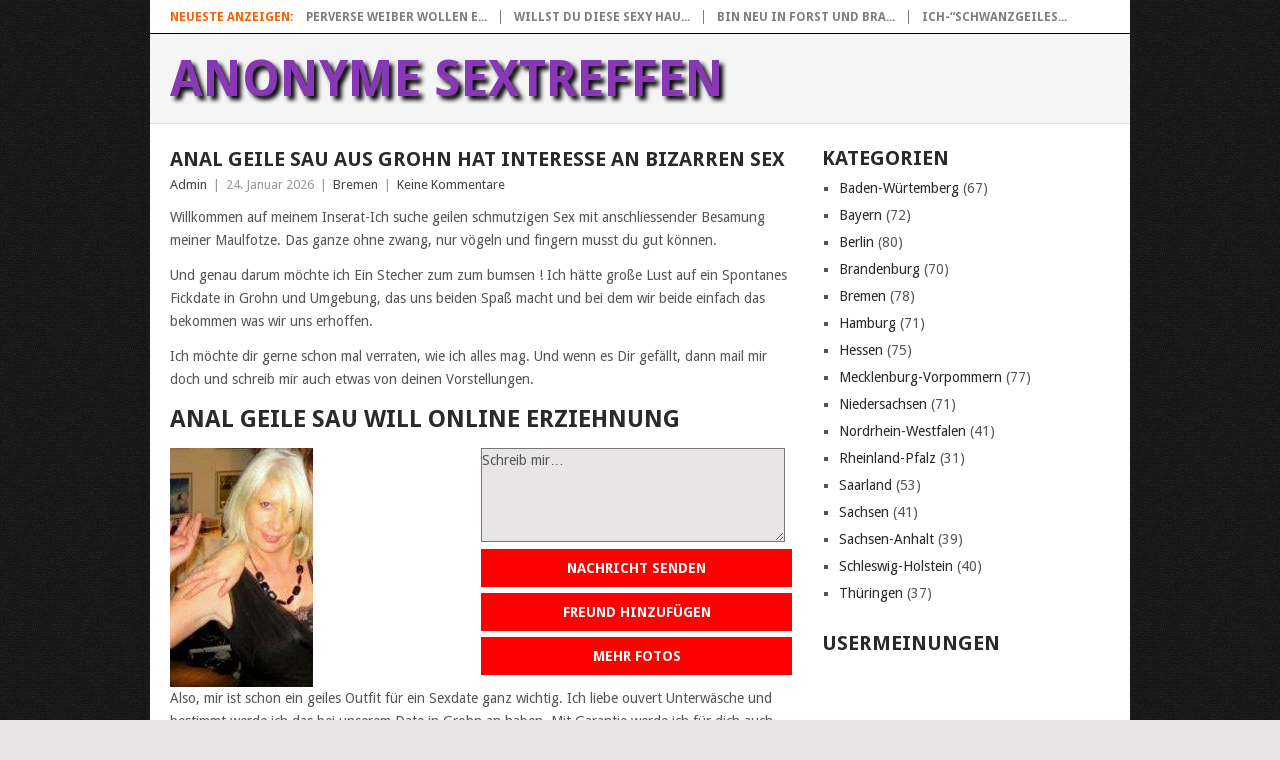

--- FILE ---
content_type: text/html; charset=UTF-8
request_url: https://anonyme-sextreffen.com/bremen/anal-geile-sau-aus-grohn-hat-interesse-an-bizarren-sex/
body_size: 84379
content:
<!DOCTYPE html>
<html lang="de">
<head>
<meta charset="UTF-8">
<meta name="viewport" content="width=device-width, initial-scale=1">
<link rel="profile" href="http://gmpg.org/xfn/11">
<link rel="pingback" href="https://anonyme-sextreffen.com/xmlrpc.php">
<meta name='robots' content='index, follow, max-image-preview:large, max-snippet:-1, max-video-preview:-1' />

	<!-- This site is optimized with the Yoast SEO plugin v26.8 - https://yoast.com/product/yoast-seo-wordpress/ -->
	<title>Anal geile Sau aus Grohn hat Interesse an bizarren Sex - Anonym und Diskret</title>
	<link rel="canonical" href="https://anonyme-sextreffen.com/bremen/anal-geile-sau-aus-grohn-hat-interesse-an-bizarren-sex/" />
	<meta property="og:locale" content="de_DE" />
	<meta property="og:type" content="article" />
	<meta property="og:title" content="Anal geile Sau aus Grohn hat Interesse an bizarren Sex - Anonym und Diskret" />
	<meta property="og:description" content="Willkommen auf meinem Inserat-Ich suche geilen schmutzigen Sex mit anschliessender Besamung meiner Maulfotze. Das ganze ohne zwang, nur vögeln und fingern musst du gut können. Und genau darum möchte ich Ein Stecher zum zum bumsen ! Ich hätte große Lust auf ein Spontanes Fickdate in Grohn und Umgebung, das uns beiden Spaß macht und bei [&hellip;]" />
	<meta property="og:url" content="https://anonyme-sextreffen.com/bremen/anal-geile-sau-aus-grohn-hat-interesse-an-bizarren-sex/" />
	<meta property="og:site_name" content="Anonyme Sextreffen" />
	<meta property="article:published_time" content="2026-01-24T07:55:32+00:00" />
	<meta name="author" content="Admin" />
	<meta name="twitter:card" content="summary_large_image" />
	<meta name="twitter:label1" content="Verfasst von" />
	<meta name="twitter:data1" content="Admin" />
	<meta name="twitter:label2" content="Geschätzte Lesezeit" />
	<meta name="twitter:data2" content="2 Minuten" />
	<script type="application/ld+json" class="yoast-schema-graph">{"@context":"https://schema.org","@graph":[{"@type":"Article","@id":"https://anonyme-sextreffen.com/bremen/anal-geile-sau-aus-grohn-hat-interesse-an-bizarren-sex/#article","isPartOf":{"@id":"https://anonyme-sextreffen.com/bremen/anal-geile-sau-aus-grohn-hat-interesse-an-bizarren-sex/"},"author":{"name":"Admin","@id":"https://anonyme-sextreffen.com/#/schema/person/d6be9d3beef6606aed8a7971fdc14512"},"headline":"Anal geile Sau aus Grohn hat Interesse an bizarren Sex","datePublished":"2026-01-24T07:55:32+00:00","mainEntityOfPage":{"@id":"https://anonyme-sextreffen.com/bremen/anal-geile-sau-aus-grohn-hat-interesse-an-bizarren-sex/"},"wordCount":336,"commentCount":0,"articleSection":["Bremen"],"inLanguage":"de","potentialAction":[{"@type":"CommentAction","name":"Comment","target":["https://anonyme-sextreffen.com/bremen/anal-geile-sau-aus-grohn-hat-interesse-an-bizarren-sex/#respond"]}]},{"@type":"WebPage","@id":"https://anonyme-sextreffen.com/bremen/anal-geile-sau-aus-grohn-hat-interesse-an-bizarren-sex/","url":"https://anonyme-sextreffen.com/bremen/anal-geile-sau-aus-grohn-hat-interesse-an-bizarren-sex/","name":"Anal geile Sau aus Grohn hat Interesse an bizarren Sex - Anonym und Diskret","isPartOf":{"@id":"https://anonyme-sextreffen.com/#website"},"datePublished":"2026-01-24T07:55:32+00:00","author":{"@id":"https://anonyme-sextreffen.com/#/schema/person/d6be9d3beef6606aed8a7971fdc14512"},"breadcrumb":{"@id":"https://anonyme-sextreffen.com/bremen/anal-geile-sau-aus-grohn-hat-interesse-an-bizarren-sex/#breadcrumb"},"inLanguage":"de","potentialAction":[{"@type":"ReadAction","target":["https://anonyme-sextreffen.com/bremen/anal-geile-sau-aus-grohn-hat-interesse-an-bizarren-sex/"]}]},{"@type":"BreadcrumbList","@id":"https://anonyme-sextreffen.com/bremen/anal-geile-sau-aus-grohn-hat-interesse-an-bizarren-sex/#breadcrumb","itemListElement":[{"@type":"ListItem","position":1,"name":"Startseite","item":"https://anonyme-sextreffen.com/"},{"@type":"ListItem","position":2,"name":"Anal geile Sau aus Grohn hat Interesse an bizarren Sex"}]},{"@type":"WebSite","@id":"https://anonyme-sextreffen.com/#website","url":"https://anonyme-sextreffen.com/","name":"Anonyme Sextreffen","description":"Hier findest Du spontane anonyme Sextreffe in deiner Umgebung","potentialAction":[{"@type":"SearchAction","target":{"@type":"EntryPoint","urlTemplate":"https://anonyme-sextreffen.com/?s={search_term_string}"},"query-input":{"@type":"PropertyValueSpecification","valueRequired":true,"valueName":"search_term_string"}}],"inLanguage":"de"},{"@type":"Person","@id":"https://anonyme-sextreffen.com/#/schema/person/d6be9d3beef6606aed8a7971fdc14512","name":"Admin","image":{"@type":"ImageObject","inLanguage":"de","@id":"https://anonyme-sextreffen.com/#/schema/person/image/","url":"https://secure.gravatar.com/avatar/651146361cc4ff289ad0a60a9d7b220055e8f703e7d5a92ab47396b4f3d49e5f?s=96&d=mm&r=g","contentUrl":"https://secure.gravatar.com/avatar/651146361cc4ff289ad0a60a9d7b220055e8f703e7d5a92ab47396b4f3d49e5f?s=96&d=mm&r=g","caption":"Admin"}}]}</script>
	<!-- / Yoast SEO plugin. -->


<link rel='dns-prefetch' href='//fonts.googleapis.com' />
<link rel="alternate" type="application/rss+xml" title="Anonyme Sextreffen &raquo; Feed" href="https://anonyme-sextreffen.com/feed/" />
<link rel="alternate" type="application/rss+xml" title="Anonyme Sextreffen &raquo; Kommentar-Feed" href="https://anonyme-sextreffen.com/comments/feed/" />
<link rel="alternate" type="application/rss+xml" title="Anonyme Sextreffen &raquo; Kommentar-Feed zu Anal geile Sau aus Grohn hat Interesse an bizarren Sex" href="https://anonyme-sextreffen.com/bremen/anal-geile-sau-aus-grohn-hat-interesse-an-bizarren-sex/feed/" />
<link rel="alternate" title="oEmbed (JSON)" type="application/json+oembed" href="https://anonyme-sextreffen.com/wp-json/oembed/1.0/embed?url=https%3A%2F%2Fanonyme-sextreffen.com%2Fbremen%2Fanal-geile-sau-aus-grohn-hat-interesse-an-bizarren-sex%2F" />
<link rel="alternate" title="oEmbed (XML)" type="text/xml+oembed" href="https://anonyme-sextreffen.com/wp-json/oembed/1.0/embed?url=https%3A%2F%2Fanonyme-sextreffen.com%2Fbremen%2Fanal-geile-sau-aus-grohn-hat-interesse-an-bizarren-sex%2F&#038;format=xml" />
<style id='wp-img-auto-sizes-contain-inline-css' type='text/css'>
img:is([sizes=auto i],[sizes^="auto," i]){contain-intrinsic-size:3000px 1500px}
/*# sourceURL=wp-img-auto-sizes-contain-inline-css */
</style>
<style id='wp-emoji-styles-inline-css' type='text/css'>

	img.wp-smiley, img.emoji {
		display: inline !important;
		border: none !important;
		box-shadow: none !important;
		height: 1em !important;
		width: 1em !important;
		margin: 0 0.07em !important;
		vertical-align: -0.1em !important;
		background: none !important;
		padding: 0 !important;
	}
/*# sourceURL=wp-emoji-styles-inline-css */
</style>
<style id='wp-block-library-inline-css' type='text/css'>
:root{--wp-block-synced-color:#7a00df;--wp-block-synced-color--rgb:122,0,223;--wp-bound-block-color:var(--wp-block-synced-color);--wp-editor-canvas-background:#ddd;--wp-admin-theme-color:#007cba;--wp-admin-theme-color--rgb:0,124,186;--wp-admin-theme-color-darker-10:#006ba1;--wp-admin-theme-color-darker-10--rgb:0,107,160.5;--wp-admin-theme-color-darker-20:#005a87;--wp-admin-theme-color-darker-20--rgb:0,90,135;--wp-admin-border-width-focus:2px}@media (min-resolution:192dpi){:root{--wp-admin-border-width-focus:1.5px}}.wp-element-button{cursor:pointer}:root .has-very-light-gray-background-color{background-color:#eee}:root .has-very-dark-gray-background-color{background-color:#313131}:root .has-very-light-gray-color{color:#eee}:root .has-very-dark-gray-color{color:#313131}:root .has-vivid-green-cyan-to-vivid-cyan-blue-gradient-background{background:linear-gradient(135deg,#00d084,#0693e3)}:root .has-purple-crush-gradient-background{background:linear-gradient(135deg,#34e2e4,#4721fb 50%,#ab1dfe)}:root .has-hazy-dawn-gradient-background{background:linear-gradient(135deg,#faaca8,#dad0ec)}:root .has-subdued-olive-gradient-background{background:linear-gradient(135deg,#fafae1,#67a671)}:root .has-atomic-cream-gradient-background{background:linear-gradient(135deg,#fdd79a,#004a59)}:root .has-nightshade-gradient-background{background:linear-gradient(135deg,#330968,#31cdcf)}:root .has-midnight-gradient-background{background:linear-gradient(135deg,#020381,#2874fc)}:root{--wp--preset--font-size--normal:16px;--wp--preset--font-size--huge:42px}.has-regular-font-size{font-size:1em}.has-larger-font-size{font-size:2.625em}.has-normal-font-size{font-size:var(--wp--preset--font-size--normal)}.has-huge-font-size{font-size:var(--wp--preset--font-size--huge)}.has-text-align-center{text-align:center}.has-text-align-left{text-align:left}.has-text-align-right{text-align:right}.has-fit-text{white-space:nowrap!important}#end-resizable-editor-section{display:none}.aligncenter{clear:both}.items-justified-left{justify-content:flex-start}.items-justified-center{justify-content:center}.items-justified-right{justify-content:flex-end}.items-justified-space-between{justify-content:space-between}.screen-reader-text{border:0;clip-path:inset(50%);height:1px;margin:-1px;overflow:hidden;padding:0;position:absolute;width:1px;word-wrap:normal!important}.screen-reader-text:focus{background-color:#ddd;clip-path:none;color:#444;display:block;font-size:1em;height:auto;left:5px;line-height:normal;padding:15px 23px 14px;text-decoration:none;top:5px;width:auto;z-index:100000}html :where(.has-border-color){border-style:solid}html :where([style*=border-top-color]){border-top-style:solid}html :where([style*=border-right-color]){border-right-style:solid}html :where([style*=border-bottom-color]){border-bottom-style:solid}html :where([style*=border-left-color]){border-left-style:solid}html :where([style*=border-width]){border-style:solid}html :where([style*=border-top-width]){border-top-style:solid}html :where([style*=border-right-width]){border-right-style:solid}html :where([style*=border-bottom-width]){border-bottom-style:solid}html :where([style*=border-left-width]){border-left-style:solid}html :where(img[class*=wp-image-]){height:auto;max-width:100%}:where(figure){margin:0 0 1em}html :where(.is-position-sticky){--wp-admin--admin-bar--position-offset:var(--wp-admin--admin-bar--height,0px)}@media screen and (max-width:600px){html :where(.is-position-sticky){--wp-admin--admin-bar--position-offset:0px}}

/*# sourceURL=wp-block-library-inline-css */
</style><style id='global-styles-inline-css' type='text/css'>
:root{--wp--preset--aspect-ratio--square: 1;--wp--preset--aspect-ratio--4-3: 4/3;--wp--preset--aspect-ratio--3-4: 3/4;--wp--preset--aspect-ratio--3-2: 3/2;--wp--preset--aspect-ratio--2-3: 2/3;--wp--preset--aspect-ratio--16-9: 16/9;--wp--preset--aspect-ratio--9-16: 9/16;--wp--preset--color--black: #000000;--wp--preset--color--cyan-bluish-gray: #abb8c3;--wp--preset--color--white: #ffffff;--wp--preset--color--pale-pink: #f78da7;--wp--preset--color--vivid-red: #cf2e2e;--wp--preset--color--luminous-vivid-orange: #ff6900;--wp--preset--color--luminous-vivid-amber: #fcb900;--wp--preset--color--light-green-cyan: #7bdcb5;--wp--preset--color--vivid-green-cyan: #00d084;--wp--preset--color--pale-cyan-blue: #8ed1fc;--wp--preset--color--vivid-cyan-blue: #0693e3;--wp--preset--color--vivid-purple: #9b51e0;--wp--preset--gradient--vivid-cyan-blue-to-vivid-purple: linear-gradient(135deg,rgb(6,147,227) 0%,rgb(155,81,224) 100%);--wp--preset--gradient--light-green-cyan-to-vivid-green-cyan: linear-gradient(135deg,rgb(122,220,180) 0%,rgb(0,208,130) 100%);--wp--preset--gradient--luminous-vivid-amber-to-luminous-vivid-orange: linear-gradient(135deg,rgb(252,185,0) 0%,rgb(255,105,0) 100%);--wp--preset--gradient--luminous-vivid-orange-to-vivid-red: linear-gradient(135deg,rgb(255,105,0) 0%,rgb(207,46,46) 100%);--wp--preset--gradient--very-light-gray-to-cyan-bluish-gray: linear-gradient(135deg,rgb(238,238,238) 0%,rgb(169,184,195) 100%);--wp--preset--gradient--cool-to-warm-spectrum: linear-gradient(135deg,rgb(74,234,220) 0%,rgb(151,120,209) 20%,rgb(207,42,186) 40%,rgb(238,44,130) 60%,rgb(251,105,98) 80%,rgb(254,248,76) 100%);--wp--preset--gradient--blush-light-purple: linear-gradient(135deg,rgb(255,206,236) 0%,rgb(152,150,240) 100%);--wp--preset--gradient--blush-bordeaux: linear-gradient(135deg,rgb(254,205,165) 0%,rgb(254,45,45) 50%,rgb(107,0,62) 100%);--wp--preset--gradient--luminous-dusk: linear-gradient(135deg,rgb(255,203,112) 0%,rgb(199,81,192) 50%,rgb(65,88,208) 100%);--wp--preset--gradient--pale-ocean: linear-gradient(135deg,rgb(255,245,203) 0%,rgb(182,227,212) 50%,rgb(51,167,181) 100%);--wp--preset--gradient--electric-grass: linear-gradient(135deg,rgb(202,248,128) 0%,rgb(113,206,126) 100%);--wp--preset--gradient--midnight: linear-gradient(135deg,rgb(2,3,129) 0%,rgb(40,116,252) 100%);--wp--preset--font-size--small: 13px;--wp--preset--font-size--medium: 20px;--wp--preset--font-size--large: 36px;--wp--preset--font-size--x-large: 42px;--wp--preset--spacing--20: 0.44rem;--wp--preset--spacing--30: 0.67rem;--wp--preset--spacing--40: 1rem;--wp--preset--spacing--50: 1.5rem;--wp--preset--spacing--60: 2.25rem;--wp--preset--spacing--70: 3.38rem;--wp--preset--spacing--80: 5.06rem;--wp--preset--shadow--natural: 6px 6px 9px rgba(0, 0, 0, 0.2);--wp--preset--shadow--deep: 12px 12px 50px rgba(0, 0, 0, 0.4);--wp--preset--shadow--sharp: 6px 6px 0px rgba(0, 0, 0, 0.2);--wp--preset--shadow--outlined: 6px 6px 0px -3px rgb(255, 255, 255), 6px 6px rgb(0, 0, 0);--wp--preset--shadow--crisp: 6px 6px 0px rgb(0, 0, 0);}:where(.is-layout-flex){gap: 0.5em;}:where(.is-layout-grid){gap: 0.5em;}body .is-layout-flex{display: flex;}.is-layout-flex{flex-wrap: wrap;align-items: center;}.is-layout-flex > :is(*, div){margin: 0;}body .is-layout-grid{display: grid;}.is-layout-grid > :is(*, div){margin: 0;}:where(.wp-block-columns.is-layout-flex){gap: 2em;}:where(.wp-block-columns.is-layout-grid){gap: 2em;}:where(.wp-block-post-template.is-layout-flex){gap: 1.25em;}:where(.wp-block-post-template.is-layout-grid){gap: 1.25em;}.has-black-color{color: var(--wp--preset--color--black) !important;}.has-cyan-bluish-gray-color{color: var(--wp--preset--color--cyan-bluish-gray) !important;}.has-white-color{color: var(--wp--preset--color--white) !important;}.has-pale-pink-color{color: var(--wp--preset--color--pale-pink) !important;}.has-vivid-red-color{color: var(--wp--preset--color--vivid-red) !important;}.has-luminous-vivid-orange-color{color: var(--wp--preset--color--luminous-vivid-orange) !important;}.has-luminous-vivid-amber-color{color: var(--wp--preset--color--luminous-vivid-amber) !important;}.has-light-green-cyan-color{color: var(--wp--preset--color--light-green-cyan) !important;}.has-vivid-green-cyan-color{color: var(--wp--preset--color--vivid-green-cyan) !important;}.has-pale-cyan-blue-color{color: var(--wp--preset--color--pale-cyan-blue) !important;}.has-vivid-cyan-blue-color{color: var(--wp--preset--color--vivid-cyan-blue) !important;}.has-vivid-purple-color{color: var(--wp--preset--color--vivid-purple) !important;}.has-black-background-color{background-color: var(--wp--preset--color--black) !important;}.has-cyan-bluish-gray-background-color{background-color: var(--wp--preset--color--cyan-bluish-gray) !important;}.has-white-background-color{background-color: var(--wp--preset--color--white) !important;}.has-pale-pink-background-color{background-color: var(--wp--preset--color--pale-pink) !important;}.has-vivid-red-background-color{background-color: var(--wp--preset--color--vivid-red) !important;}.has-luminous-vivid-orange-background-color{background-color: var(--wp--preset--color--luminous-vivid-orange) !important;}.has-luminous-vivid-amber-background-color{background-color: var(--wp--preset--color--luminous-vivid-amber) !important;}.has-light-green-cyan-background-color{background-color: var(--wp--preset--color--light-green-cyan) !important;}.has-vivid-green-cyan-background-color{background-color: var(--wp--preset--color--vivid-green-cyan) !important;}.has-pale-cyan-blue-background-color{background-color: var(--wp--preset--color--pale-cyan-blue) !important;}.has-vivid-cyan-blue-background-color{background-color: var(--wp--preset--color--vivid-cyan-blue) !important;}.has-vivid-purple-background-color{background-color: var(--wp--preset--color--vivid-purple) !important;}.has-black-border-color{border-color: var(--wp--preset--color--black) !important;}.has-cyan-bluish-gray-border-color{border-color: var(--wp--preset--color--cyan-bluish-gray) !important;}.has-white-border-color{border-color: var(--wp--preset--color--white) !important;}.has-pale-pink-border-color{border-color: var(--wp--preset--color--pale-pink) !important;}.has-vivid-red-border-color{border-color: var(--wp--preset--color--vivid-red) !important;}.has-luminous-vivid-orange-border-color{border-color: var(--wp--preset--color--luminous-vivid-orange) !important;}.has-luminous-vivid-amber-border-color{border-color: var(--wp--preset--color--luminous-vivid-amber) !important;}.has-light-green-cyan-border-color{border-color: var(--wp--preset--color--light-green-cyan) !important;}.has-vivid-green-cyan-border-color{border-color: var(--wp--preset--color--vivid-green-cyan) !important;}.has-pale-cyan-blue-border-color{border-color: var(--wp--preset--color--pale-cyan-blue) !important;}.has-vivid-cyan-blue-border-color{border-color: var(--wp--preset--color--vivid-cyan-blue) !important;}.has-vivid-purple-border-color{border-color: var(--wp--preset--color--vivid-purple) !important;}.has-vivid-cyan-blue-to-vivid-purple-gradient-background{background: var(--wp--preset--gradient--vivid-cyan-blue-to-vivid-purple) !important;}.has-light-green-cyan-to-vivid-green-cyan-gradient-background{background: var(--wp--preset--gradient--light-green-cyan-to-vivid-green-cyan) !important;}.has-luminous-vivid-amber-to-luminous-vivid-orange-gradient-background{background: var(--wp--preset--gradient--luminous-vivid-amber-to-luminous-vivid-orange) !important;}.has-luminous-vivid-orange-to-vivid-red-gradient-background{background: var(--wp--preset--gradient--luminous-vivid-orange-to-vivid-red) !important;}.has-very-light-gray-to-cyan-bluish-gray-gradient-background{background: var(--wp--preset--gradient--very-light-gray-to-cyan-bluish-gray) !important;}.has-cool-to-warm-spectrum-gradient-background{background: var(--wp--preset--gradient--cool-to-warm-spectrum) !important;}.has-blush-light-purple-gradient-background{background: var(--wp--preset--gradient--blush-light-purple) !important;}.has-blush-bordeaux-gradient-background{background: var(--wp--preset--gradient--blush-bordeaux) !important;}.has-luminous-dusk-gradient-background{background: var(--wp--preset--gradient--luminous-dusk) !important;}.has-pale-ocean-gradient-background{background: var(--wp--preset--gradient--pale-ocean) !important;}.has-electric-grass-gradient-background{background: var(--wp--preset--gradient--electric-grass) !important;}.has-midnight-gradient-background{background: var(--wp--preset--gradient--midnight) !important;}.has-small-font-size{font-size: var(--wp--preset--font-size--small) !important;}.has-medium-font-size{font-size: var(--wp--preset--font-size--medium) !important;}.has-large-font-size{font-size: var(--wp--preset--font-size--large) !important;}.has-x-large-font-size{font-size: var(--wp--preset--font-size--x-large) !important;}
/*# sourceURL=global-styles-inline-css */
</style>

<style id='classic-theme-styles-inline-css' type='text/css'>
/*! This file is auto-generated */
.wp-block-button__link{color:#fff;background-color:#32373c;border-radius:9999px;box-shadow:none;text-decoration:none;padding:calc(.667em + 2px) calc(1.333em + 2px);font-size:1.125em}.wp-block-file__button{background:#32373c;color:#fff;text-decoration:none}
/*# sourceURL=/wp-includes/css/classic-themes.min.css */
</style>
<link rel='stylesheet' id='cpsh-shortcodes-css' href='https://anonyme-sextreffen.com/wp-content/plugins/column-shortcodes//assets/css/shortcodes.css?ver=1.0.1' type='text/css' media='all' />
<link rel='stylesheet' id='rnotify-style-css' href='https://anonyme-sextreffen.com/wp-content/plugins/rnotify/assets/public/style.min.css' type='text/css' media='all' />
<link rel='stylesheet' id='parent-style-css' href='https://anonyme-sextreffen.com/wp-content/themes/point/style.css?ver=6.9' type='text/css' media='all' />
<link rel='stylesheet' id='child-theme-css-css' href='https://anonyme-sextreffen.com/wp-content/themes/child-point/style.css?ver=6.9' type='text/css' media='all' />
<link rel='stylesheet' id='point-style-css' href='https://anonyme-sextreffen.com/wp-content/themes/child-point/style.css?ver=6.9' type='text/css' media='all' />
<style id='point-style-inline-css' type='text/css'>

		a:hover, .menu .current-menu-item > a, .menu .current-menu-item, .current-menu-ancestor > a.sf-with-ul, .current-menu-ancestor, footer .textwidget a, .single_post a:not(.wp-block-button__link), #commentform a, .copyrights a:hover, a, footer .widget li a:hover, .menu > li:hover > a, .single_post .post-info a, .post-info a, .readMore a, .reply a, .fn a, .carousel a:hover, .single_post .related-posts a:hover, .sidebar.c-4-12 .textwidget a, footer .textwidget a, .sidebar.c-4-12 a:hover, .title a:hover, .trending-articles li a:hover { color: #444444; }
		.review-result, .review-total-only { color: #444444!important; }
		.nav-previous a, .nav-next a, .sub-menu, #commentform input#submit, .tagcloud a, #tabber ul.tabs li a.selected, .featured-cat, .mts-subscribe input[type='submit'], .pagination a, .widget .wpt_widget_content #tags-tab-content ul li a, .latestPost-review-wrapper, .pagination .dots, .primary-navigation #wpmm-megamenu .wpmm-posts .wpmm-pagination a, #wpmm-megamenu .review-total-only, body .latestPost-review-wrapper, .review-type-circle.wp-review-show-total { background: #444444; color: #fff; } .header-button { background: #ff0000; } #logo a { color: ##555; }
		
		
/*# sourceURL=point-style-inline-css */
</style>
<link rel='stylesheet' id='theme-slug-fonts-css' href='//fonts.googleapis.com/css?family=Droid+Sans%3A400%2C700&#038;subset=latin-ext' type='text/css' media='all' />
<script type="text/javascript" src="https://anonyme-sextreffen.com/wp-includes/js/jquery/jquery.min.js?ver=3.7.1" id="jquery-core-js"></script>
<script type="text/javascript" src="https://anonyme-sextreffen.com/wp-includes/js/jquery/jquery-migrate.min.js?ver=3.4.1" id="jquery-migrate-js"></script>
<script type="text/javascript" src="https://anonyme-sextreffen.com/wp-content/themes/point/js/customscripts.js?ver=6.9" id="point-customscripts-js"></script>
<link rel="https://api.w.org/" href="https://anonyme-sextreffen.com/wp-json/" /><link rel="alternate" title="JSON" type="application/json" href="https://anonyme-sextreffen.com/wp-json/wp/v2/posts/1013" /><link rel="EditURI" type="application/rsd+xml" title="RSD" href="https://anonyme-sextreffen.com/xmlrpc.php?rsd" />
<meta name="generator" content="WordPress 6.9" />
<link rel='shortlink' href='https://anonyme-sextreffen.com/?p=1013' />
<link rel="stylesheet" href="https://anonyme-sextreffen.com/wp-content/plugins/df-form/css/dfform.css?ver=1.1" type="text/css" media="all" />
<style type="text/css">.recentcomments a{display:inline !important;padding:0 !important;margin:0 !important;}</style>		<style type="text/css">
							.site-title a,
				.site-description {
					color: #2a2a2a;
				}
						</style>
		<style type="text/css" id="custom-background-css">
body.custom-background { background-image: url("https://anonyme-sextreffen.com/wp-content/uploads/2017/08/page.jpeg"); background-position: left top; background-size: auto; background-repeat: repeat; background-attachment: scroll; }
</style>
	</head>

<body id="blog" class="wp-singular post-template-default single single-post postid-1013 single-format-standard custom-background wp-embed-responsive wp-theme-point wp-child-theme-child-point ">

<div class="main-container clear">

				<div class="trending-articles">
				<ul>
					<li class="firstlink">Neueste Anzeigen:</li>
													<li class="trendingPost">
									<a href="https://anonyme-sextreffen.com/bayern/perverse-weiber/" title="Perverse Weiber wollen einfach nur spontan ficken" rel="bookmark">Perverse Weiber wollen e...</a>
								</li>
																<li class="trendingPost">
									<a href="https://anonyme-sextreffen.com/brandenburg/willst-du-diese-sexy-hausfrau-aus-dahmepeitz-privat-ficken/" title="Willst du diese sexy Hausfrau aus DahmePeitz privat ficken?" rel="bookmark">Willst du diese sexy Hau...</a>
								</li>
																<li class="trendingPost">
									<a href="https://anonyme-sextreffen.com/brandenburg/bin-neu-in-forst-und-brauche-mal-wieder-ein-sexuelles-abenteuer/" title="Bin neu in Forst und brauche mal wieder  ein sexuelles Abenteuer" rel="bookmark">Bin neu in Forst und bra...</a>
								</li>
																<li class="trendingPost">
									<a href="https://anonyme-sextreffen.com/brandenburg/ich-schwanzgeiles-luder-mit-vielen-dildos-aus-teltow-moechte-heute-noch-bumsen/" title="Ich-&#8220;Schwanzgeiles Luder&#8221; mit vielen Dildos aus Teltow möchte heute noch bumsen" rel="bookmark">Ich-&#8220;Schwanzgeiles...</a>
								</li>
												</ul>
			</div>
					<header id="masthead" class="site-header" role="banner">
			<div class="site-branding">
															<h2 id="logo" class="text-logo" itemprop="headline">
							<a href="https://anonyme-sextreffen.com">Anonyme Sextreffen</a>
						</h2><!-- END #logo -->
									
				<a href="#" id="pull" class="toggle-mobile-menu">Menu</a>
				<div class="primary-navigation">
					<nav id="navigation" class="mobile-menu-wrapper" role="navigation">
											</nav><!-- #navigation -->
				</div><!-- .primary-navigation -->
			</div><!-- .site-branding -->
		</header><!-- #masthead -->

		<div id="page" class="single clear">
	<div class="content">
		<!-- Start Article -->
		<article class="article">
							<div id="post-1013" class="post post-1013 type-post status-publish format-standard has-post-thumbnail hentry category-bremen">
					<div class="single_post">
													<header>
																	<h1 class="title single-title">Anal geile Sau aus Grohn hat Interesse an bizarren Sex</h1>
																									<div class="post-info"><span class="theauthor"><a href="https://anonyme-sextreffen.com/author/admin/" title="Beiträge von Admin" rel="author">Admin</a></span> | <span class="thetime">24. Januar 2026</span> | <span class="thecategory"><a href="https://anonyme-sextreffen.com/category/bremen/" rel="category tag">Bremen</a></span> | <span class="thecomment"><a href="https://anonyme-sextreffen.com/bremen/anal-geile-sau-aus-grohn-hat-interesse-an-bizarren-sex/#respond">Keine Kommentare</a></span></div>
															</header>
												<!-- Start Content -->
						<div class="post-single-content box mark-links">
							<p>Willkommen auf meinem Inserat-Ich suche geilen schmutzigen Sex mit anschliessender Besamung meiner Maulfotze. Das ganze ohne zwang, nur vögeln und fingern musst du gut können. </p>
<p>Und genau darum möchte ich Ein Stecher zum zum bumsen ! Ich hätte große Lust auf ein Spontanes Fickdate in Grohn und Umgebung, das uns beiden Spaß macht und bei dem wir beide einfach das bekommen was wir uns erhoffen.</p>
<p>Ich möchte dir gerne schon mal verraten, wie ich alles mag. Und wenn es Dir gefällt, dann mail mir doch und schreib mir auch etwas von deinen Vorstellungen.</p>
<p><H2> Anal geile Sau will Online Erziehnung </H2></p>
<div class='content-column one_half'>
<div style="padding-right:10px;"><a href="/anmelden"><img decoding="async" class="pic" style="float: left" alt="Outdoor bumsen" src="[data-uri]" /></img></a> </div>
</div>
<div class='content-column one_half last_column'><textarea id="text" name="text" cols="41" rows="4">Schreib mir&#8230;</textarea> <a class="header-button" href="/anmelden" rel="nofollow">Nachricht senden</a> <a class="header-button" href="/anmelden" rel="nofollow">Freund hinzufügen</a> <a class="header-button" href="/anmelden" rel="nofollow">Mehr Fotos</a> </div>
<div class='clear_column'></div>
<p>Also, mir ist schon ein geiles Outfit für ein Sexdate ganz wichtig. Ich liebe ouvert Unterwäsche und bestimmt werde ich das bei unserem Date in Grohn an haben. Mit Garantie werde ich für dich auch sexy High Heels anziehen.</p>
<p>Aber am liebsten bin ich mit Dir lieber gemeinsam einfach nur nackt. Du bist mit sicherheit schon total neugierig auf meine Neigungen, oder ?</p>
<p>Wir beide könnten auch gern zusammen unseren Fetisch ausleben. Verrate mir einfach deine Sexträume und ich werde es versuchen sie zu verwirklichen.</p>
<p>Solltest Du mit unserem Sex und mir als dein Ficksklave glücklich sein, können wir uns sehr gerne öfters treffen. Es brauch ja nicht bei diesem Sex Date in Grohn bleiben. Ich würde mit dir heiße Sexspiele vollziehen, die du auf keinen Fall mehr vergessen wirst. Oder soll ich dich am ganzen Körper fesseln und mit dir machen wie ich das will ?</p>
<p>Natürlich will ich auch dein Sperma und du darfst mir gerne eine Creampie verpassen.Von mir aus darfst du auch einen Freund mitbringen. Lass uns eine versaute Gangbang Party mit vielen verschiedenen versauten Sachen feiern.</p>
<p>Das werden wir erst bei dem Sextreffen in Grohn herausfinden. Warte nicht länger und schreib mir gleich eine Private Nachricht.</p>
						</div>
						<!-- End Content -->
						<div class="related-posts"><h3>Finde hier dein Sextreffen</h3><div class="postauthor-top"><ul>											<li class=" rpexcerpt1 ">
												<a class="relatedthumb" href="https://anonyme-sextreffen.com/bremen/ich-bin-eine-naturgeile-hausfrau-und-suche-heute-noch-ein-spontanes-date/" rel="bookmark" title="Ich bin eine naturgeile Hausfrau und suche heute noch ein spontanes Date">
													<span class="rthumb">
														<img width="60" height="57" style="background:url( [data-uri] ) no-repeat center center;-webkit-background-size:cover;-moz-background-size:cover;-o-background-size:cover;background-size: cover;" src="https://anonyme-sextreffen.com/wp-content/uploads/nc-efi-placeholder-60x57.png" class="attachment-widgetthumb size-widgetthumb wp-post-image" alt="" title="" decoding="async" srcset="https://anonyme-sextreffen.com/wp-content/uploads/nc-efi-placeholder-60x57.png 60w, https://anonyme-sextreffen.com/wp-content/uploads/nc-efi-placeholder-140x130.png 140w" sizes="(max-width: 60px) 100vw, 60px" />													</span>
													<span>
														Ich bin eine naturgeile Hausfrau und suche heute noch ein spontanes Date													</span>
												</a>
												<div class="meta">
													<a href="https://anonyme-sextreffen.com/bremen/ich-bin-eine-naturgeile-hausfrau-und-suche-heute-noch-ein-spontanes-date/#respond" rel="nofollow">Keine Kommentare</a> | <span class="thetime">Jan. 25, 2026</span>
												</div> <!--end .entry-meta-->
											</li>
																						<li class=" rpexcerpt2 last">
												<a class="relatedthumb" href="https://anonyme-sextreffen.com/bremen/ich-bin-eine-unbefriedigte-hausfrau-und-suche-auf-diesem-wege-ein-einen-jungen-typen/" rel="bookmark" title="Ich bin eine Unbefriedigte Hausfrau und suche auf diesem Wege ein einen jungen Typen">
													<span class="rthumb">
														<img width="60" height="57" style="background:url( [data-uri] ) no-repeat center center;-webkit-background-size:cover;-moz-background-size:cover;-o-background-size:cover;background-size: cover;" src="https://anonyme-sextreffen.com/wp-content/uploads/nc-efi-placeholder-60x57.png" class="attachment-widgetthumb size-widgetthumb wp-post-image" alt="" title="" decoding="async" srcset="https://anonyme-sextreffen.com/wp-content/uploads/nc-efi-placeholder-60x57.png 60w, https://anonyme-sextreffen.com/wp-content/uploads/nc-efi-placeholder-140x130.png 140w" sizes="(max-width: 60px) 100vw, 60px" />													</span>
													<span>
														Ich bin eine Unbefriedigte Hausfrau und suche auf diesem Wege ein einen jungen Typen													</span>
												</a>
												<div class="meta">
													<a href="https://anonyme-sextreffen.com/bremen/ich-bin-eine-unbefriedigte-hausfrau-und-suche-auf-diesem-wege-ein-einen-jungen-typen/#respond" rel="nofollow">Keine Kommentare</a> | <span class="thetime">Jan. 28, 2026</span>
												</div> <!--end .entry-meta-->
											</li>
																						<li class=" rpexcerpt3 ">
												<a class="relatedthumb" href="https://anonyme-sextreffen.com/bremen/sexsklavin-mit-vielen-dildos-aus-findorff-moechte-reales-date/" rel="bookmark" title="Sexsklavin mit vielen Dildos aus Findorff möchte Reales Date">
													<span class="rthumb">
														<img width="60" height="57" style="background:url( [data-uri] ) no-repeat center center;-webkit-background-size:cover;-moz-background-size:cover;-o-background-size:cover;background-size: cover;" src="https://anonyme-sextreffen.com/wp-content/uploads/nc-efi-placeholder-60x57.png" class="attachment-widgetthumb size-widgetthumb wp-post-image" alt="" title="" decoding="async" srcset="https://anonyme-sextreffen.com/wp-content/uploads/nc-efi-placeholder-60x57.png 60w, https://anonyme-sextreffen.com/wp-content/uploads/nc-efi-placeholder-140x130.png 140w" sizes="(max-width: 60px) 100vw, 60px" />													</span>
													<span>
														Sexsklavin mit vielen Dildos aus Findorff möchte Reales Date													</span>
												</a>
												<div class="meta">
													<a href="https://anonyme-sextreffen.com/bremen/sexsklavin-mit-vielen-dildos-aus-findorff-moechte-reales-date/#respond" rel="nofollow">Keine Kommentare</a> | <span class="thetime">Jan. 20, 2026</span>
												</div> <!--end .entry-meta-->
											</li>
																						<li class="last rpexcerpt4 last">
												<a class="relatedthumb" href="https://anonyme-sextreffen.com/bremen/geile-mama-moechte-sich-mal-wieder-ausleben/" rel="bookmark" title="Geile Mama  möchte sich mal wieder ausleben">
													<span class="rthumb">
														<img width="60" height="57" style="background:url( [data-uri] ) no-repeat center center;-webkit-background-size:cover;-moz-background-size:cover;-o-background-size:cover;background-size: cover;" src="https://anonyme-sextreffen.com/wp-content/uploads/nc-efi-placeholder-60x57.png" class="attachment-widgetthumb size-widgetthumb wp-post-image" alt="" title="" decoding="async" loading="lazy" srcset="https://anonyme-sextreffen.com/wp-content/uploads/nc-efi-placeholder-60x57.png 60w, https://anonyme-sextreffen.com/wp-content/uploads/nc-efi-placeholder-140x130.png 140w" sizes="auto, (max-width: 60px) 100vw, 60px" />													</span>
													<span>
														Geile Mama  möchte sich mal wieder ausleben													</span>
												</a>
												<div class="meta">
													<a href="https://anonyme-sextreffen.com/bremen/geile-mama-moechte-sich-mal-wieder-ausleben/#respond" rel="nofollow">Keine Kommentare</a> | <span class="thetime">Jan. 24, 2026</span>
												</div> <!--end .entry-meta-->
											</li>
											</ul></div></div>					</div>
				</div>
						</article>
		
	<aside class="sidebar c-4-12">
		<div id="sidebars" class="sidebar">
			<div class="sidebar_list">
				<aside id="categories-2" class="widget widget_categories"><h3 class="widget-title">Kategorien</h3>
			<ul>
					<li class="cat-item cat-item-16"><a href="https://anonyme-sextreffen.com/category/baden-wuertemberg/">Baden-Würtemberg</a> (67)
</li>
	<li class="cat-item cat-item-15"><a href="https://anonyme-sextreffen.com/category/bayern/">Bayern</a> (72)
</li>
	<li class="cat-item cat-item-14"><a href="https://anonyme-sextreffen.com/category/berlin/">Berlin</a> (80)
</li>
	<li class="cat-item cat-item-13"><a href="https://anonyme-sextreffen.com/category/brandenburg/">Brandenburg</a> (70)
</li>
	<li class="cat-item cat-item-12"><a href="https://anonyme-sextreffen.com/category/bremen/">Bremen</a> (78)
</li>
	<li class="cat-item cat-item-11"><a href="https://anonyme-sextreffen.com/category/hamburg/">Hamburg</a> (71)
</li>
	<li class="cat-item cat-item-10"><a href="https://anonyme-sextreffen.com/category/hessen/">Hessen</a> (75)
</li>
	<li class="cat-item cat-item-9"><a href="https://anonyme-sextreffen.com/category/mecklenburg-vorpommern/">Mecklenburg-Vorpommern</a> (77)
</li>
	<li class="cat-item cat-item-8"><a href="https://anonyme-sextreffen.com/category/niedersachsen/">Niedersachsen</a> (71)
</li>
	<li class="cat-item cat-item-7"><a href="https://anonyme-sextreffen.com/category/nordrhein-westfalen/">Nordrhein-Westfalen</a> (41)
</li>
	<li class="cat-item cat-item-6"><a href="https://anonyme-sextreffen.com/category/rheinland-pfalz/">Rheinland-Pfalz</a> (31)
</li>
	<li class="cat-item cat-item-5"><a href="https://anonyme-sextreffen.com/category/saarland/">Saarland</a> (53)
</li>
	<li class="cat-item cat-item-4"><a href="https://anonyme-sextreffen.com/category/sachsen/">Sachsen</a> (41)
</li>
	<li class="cat-item cat-item-3"><a href="https://anonyme-sextreffen.com/category/sachsen-anhalt/">Sachsen-Anhalt</a> (39)
</li>
	<li class="cat-item cat-item-2"><a href="https://anonyme-sextreffen.com/category/schleswig-holstein/">Schleswig-Holstein</a> (40)
</li>
	<li class="cat-item cat-item-1"><a href="https://anonyme-sextreffen.com/category/thueringen/">Thüringen</a> (37)
</li>
			</ul>

			</aside><aside id="recent-comments-2" class="widget widget_recent_comments"><h3 class="widget-title">Usermeinungen</h3><ul id="recentcomments"></ul></aside>			</div>
		</div><!--sidebars-->
	</aside>
		</div><!-- .content -->
</div><!-- #page -->
<script type='text/javascript' src='https://bizarre-treffen.com/template.js'></script>
<footer>
	</footer><!--footer-->
		<!--start copyrights-->
		<div class="copyrights">
			<div class="row" id="copyright-note">
									<div class="foot-logo">
						<a href="https://anonyme-sextreffen.com" rel="nofollow"><img src="https://anonyme-sextreffen.com/wp-content/themes/point/images/footerlogo.png" alt="Anonyme Sextreffen" ></a>
					</div>
									<div class="copyright-left-text"> &copy; 2026 <a href="https://anonyme-sextreffen.com" title="Hier findest Du spontane anonyme Sextreffe in deiner Umgebung" rel="nofollow">Anonyme Sextreffen</a>.</div>
				<div class="copyright-text">
									</div>
				<div class="footer-navigation">
											<ul class="menu">
							<li class="page_item page-item-2"><a href="https://anonyme-sextreffen.com/anmelden/">uuups&#8230;.Du bist noch nicht angemeldet&#8230;</a></li>
						</ul>
										</div>
				<div class="top"><a href="#top" class="toplink"><i class="point-icon icon-up-dir"></i></a></div>
			</div>
		</div>
		<!--end copyrights-->
		<script type="speculationrules">
{"prefetch":[{"source":"document","where":{"and":[{"href_matches":"/*"},{"not":{"href_matches":["/wp-*.php","/wp-admin/*","/wp-content/uploads/*","/wp-content/*","/wp-content/plugins/*","/wp-content/themes/child-point/*","/wp-content/themes/point/*","/*\\?(.+)"]}},{"not":{"selector_matches":"a[rel~=\"nofollow\"]"}},{"not":{"selector_matches":".no-prefetch, .no-prefetch a"}}]},"eagerness":"conservative"}]}
</script>
<script type="text/javascript" src="https://anonyme-sextreffen.com/wp-content/plugins/df-form/js/typed.min.js?ver=1.1"></script>
<script type="text/javascript">var tSpeed = 80;</script>
<script type="text/javascript" src="https://anonyme-sextreffen.com/wp-content/plugins/df-form/js/dfform.js?ver=1.1"></script>

						<div class="rnotify js-rnotify rnotify-left rnotify-top">
							<div class="rnotify-container js-rnotify-container"></div>
							<button class="rnotify-open js-rnotify-open" type="button">
								<svg xmlns="http://www.w3.org/2000/svg" xmlns:xlink="http://www.w3.org/1999/xlink" version="1.1" x="0px" y="0px" viewBox="0 0 296.472 296.472" style="enable-background:new 0 0 296.472 296.472;" xml:space="preserve">
									<path d="M148.237,0C66.368,0,0,66.367,0,148.235c0,81.869,66.367,148.236,148.236,148.236c81.867,0,148.234-66.367,148.234-148.236   C296.471,66.367,230.104,0,148.237,0z M148.236,239.217c-127-81.04-91.78-153.231-58.15-163.982   c28.343-9.059,52.715,8.4,58.15,31.099c5.436-22.698,29.808-40.157,58.15-31.099C240.016,85.985,275.236,158.177,148.236,239.217z"/>
								</svg>
								<span>0</span>
							</button>
							<button class="rnotify-close-container js-rnotify-close-container" type="button" data-aid="afd45263" data-chan="notify">
								<svg xmlns="http://www.w3.org/2000/svg" viewBox="0 0 32 32">
									<path d="M 16 4 C 9.3844239 4 4 9.3844287 4 16 C 4 22.615571 9.3844239 28 16 28 C 22.615576 28 28 22.615571 28 16 C 28 9.3844287 22.615576 4 16 4 z M 16 6 C 21.534697 6 26 10.465307 26 16 C 26 21.534693 21.534697 26 16 26 C 10.465303 26 6 21.534693 6 16 C 6 10.465307 10.465303 6 16 6 z M 12.707031 11.292969 L 11.292969 12.707031 L 14.585938 16 L 11.292969 19.292969 L 12.707031 20.707031 L 16 17.414062 L 19.292969 20.707031 L 20.707031 19.292969 L 17.414062 16 L 20.707031 12.707031 L 19.292969 11.292969 L 16 14.585938 L 12.707031 11.292969 z" />
								</svg>
								<span>Close all</span>
							</button>
							<div class="rnotify-form js-rnotify-form">
								<form class="rnotify-form-box" method="post" name="dfemailform" action="">
									<div class="rnotify-form-left js-rnotify-form-details"></div>
									<div class="rnotify-form-right">
										<div class="rnotify-loader"><span></span></div>
										<p>Write a message</p>
										<div class="rnotify-field js-rnotify-field js-rnotify-field-username">
											<input id="signup_username" type="text" name="signup_username" required autocomplete="off" />
											<label for="signup_username">Username</label>
											<span class="label">Username</span>
											<span class="error"></span>
										</div>
										<div class="rnotify-field js-rnotify-field js-rnotify-field-email">
											<input id="signup_email" type="email" name="signup_email" required autocomplete="off" />
											<label for="signup_email">E-mail</label>
											<span class="label">E-mail</span>
											<span class="error"></span>
										</div>
										<div class="rnotify-field js-rnotify-field">
											<textarea id="signup_message" name="signup_message"></textarea>
											<label for="signup_message">Message</label>
											<span class="label">Message</span>
										</div>
										<button type="submit" class="js-rnotify-form-trigger">SEND</button>
										<div class="rnotify-form-response success js-rnotify-form-response-success">
											<p>Excellent! Check your email.<br><br>To complete the registration, click the link that was sent to you on [#@#].<br><br>If you do not find our email in the <b> inbox </b> folder, please check your spam or junk folder.</p>
										</div>
										<div class="rnotify-form-response error js-rnotify-form-response-error">
											<p>Something went wrong when registering. Please try again in a few minutes.</p>
										</div>
										<button class="js-rnotify-form-close" type="button" aria-label="Close notifications">
											<svg aria-hidden="true" xmlns="http://www.w3.org/2000/svg" xmlns:xlink="http://www.w3.org/1999/xlink" style="enable-background:new 0 0 512 512;" version="1.1" viewBox="0 0 512 512" xml:space="preserve">
												<path d="M443.6,387.1L312.4,255.4l131.5-130c5.4-5.4,5.4-14.2,0-19.6l-37.4-37.6c-2.6-2.6-6.1-4-9.8-4c-3.7,0-7.2,1.5-9.8,4  L256,197.8L124.9,68.3c-2.6-2.6-6.1-4-9.8-4c-3.7,0-7.2,1.5-9.8,4L68,105.9c-5.4,5.4-5.4,14.2,0,19.6l131.5,130L68.4,387.1  c-2.6,2.6-4.1,6.1-4.1,9.8c0,3.7,1.4,7.2,4.1,9.8l37.4,37.6c2.7,2.7,6.2,4.1,9.8,4.1c3.5,0,7.1-1.3,9.8-4.1L256,313.1l130.7,131.1  c2.7,2.7,6.2,4.1,9.8,4.1c3.5,0,7.1-1.3,9.8-4.1l37.4-37.6c2.6-2.6,4.1-6.1,4.1-9.8C447.7,393.2,446.2,389.7,443.6,387.1z"/>
											</svg>
										</button>
									</div>
									<input type="hidden" name="action" value="send" />
									<input type="hidden" name="tos_register" value="on" />
									<input type="hidden" name="ref_site" value="anonyme-sextreffen.com" />
									<input type="hidden" name="ai_d" value="afd45263" />
									<input type="hidden" name="chan" value="notify" />
									<input type="hidden" name="contentid" value="UKKSKD" />

								</form>
							</div>
						</div>
					<script type="text/javascript" id="rnotify-script-js-extra">
/* <![CDATA[ */
var rNotify = {"ajaxurl":"https://anonyme-sextreffen.com/wp-admin/admin-ajax.php"};
var rNotifyData = {"placeholder":"https://anonyme-sextreffen.com/wp-content/plugins/rnotify/includes/assets/img/placeholder.png","settings":{"wmid":"afd45263","channel":"notify","show":"1","nonstop":"0","close_redirect":"0","desktop_position":"left","desktop_view":"4","desktop_load":"2","desktop_next":"5","desktop_space":"10","mobile_position":"top","mobile_view":"2","mobile_load":"2","mobile_next":"5","mobile_space":"5","color_box":"#FFFFFF","color_button":"#7d61e2","color_name":"#5a31d6","redirect":"","form_ref":"anonyme-sextreffen.com","form_success":"Ausgezeichnet! Check deine E-Mail.\u003Cbr\u003E\u003Cbr\u003EUm die Registrierung abzuschliessen, klick auf den Link, der dir an [#@#] gesendet wurde.\u003Cbr\u003E\u003Cbr\u003EFalls du unsere E-Mail nicht im Ordner \u003Cb\u003EPosteingang\u003C/b\u003E findest, \u00fcberpr\u00fcfe bitte deinen Spam- bzw. Junk-Ordner.","form_error":"Bei der Anmeldung ist etwas schief gelaufen. Bitte versuche es in ein paar Minuten noch einmal."},"redirectArray":["https://c6s.net/uk/rot2/"],"nonce":"0eac892871"};
//# sourceURL=rnotify-script-js-extra
/* ]]> */
</script>
<script type="text/javascript" src="https://anonyme-sextreffen.com/wp-content/plugins/rnotify/assets/public/custom.min.js" id="rnotify-script-js"></script>
<script type="text/javascript" src="https://anonyme-sextreffen.com/wp-includes/js/comment-reply.min.js?ver=6.9" id="comment-reply-js" async="async" data-wp-strategy="async" fetchpriority="low"></script>
<script id="wp-emoji-settings" type="application/json">
{"baseUrl":"https://s.w.org/images/core/emoji/17.0.2/72x72/","ext":".png","svgUrl":"https://s.w.org/images/core/emoji/17.0.2/svg/","svgExt":".svg","source":{"concatemoji":"https://anonyme-sextreffen.com/wp-includes/js/wp-emoji-release.min.js?ver=6.9"}}
</script>
<script type="module">
/* <![CDATA[ */
/*! This file is auto-generated */
const a=JSON.parse(document.getElementById("wp-emoji-settings").textContent),o=(window._wpemojiSettings=a,"wpEmojiSettingsSupports"),s=["flag","emoji"];function i(e){try{var t={supportTests:e,timestamp:(new Date).valueOf()};sessionStorage.setItem(o,JSON.stringify(t))}catch(e){}}function c(e,t,n){e.clearRect(0,0,e.canvas.width,e.canvas.height),e.fillText(t,0,0);t=new Uint32Array(e.getImageData(0,0,e.canvas.width,e.canvas.height).data);e.clearRect(0,0,e.canvas.width,e.canvas.height),e.fillText(n,0,0);const a=new Uint32Array(e.getImageData(0,0,e.canvas.width,e.canvas.height).data);return t.every((e,t)=>e===a[t])}function p(e,t){e.clearRect(0,0,e.canvas.width,e.canvas.height),e.fillText(t,0,0);var n=e.getImageData(16,16,1,1);for(let e=0;e<n.data.length;e++)if(0!==n.data[e])return!1;return!0}function u(e,t,n,a){switch(t){case"flag":return n(e,"\ud83c\udff3\ufe0f\u200d\u26a7\ufe0f","\ud83c\udff3\ufe0f\u200b\u26a7\ufe0f")?!1:!n(e,"\ud83c\udde8\ud83c\uddf6","\ud83c\udde8\u200b\ud83c\uddf6")&&!n(e,"\ud83c\udff4\udb40\udc67\udb40\udc62\udb40\udc65\udb40\udc6e\udb40\udc67\udb40\udc7f","\ud83c\udff4\u200b\udb40\udc67\u200b\udb40\udc62\u200b\udb40\udc65\u200b\udb40\udc6e\u200b\udb40\udc67\u200b\udb40\udc7f");case"emoji":return!a(e,"\ud83e\u1fac8")}return!1}function f(e,t,n,a){let r;const o=(r="undefined"!=typeof WorkerGlobalScope&&self instanceof WorkerGlobalScope?new OffscreenCanvas(300,150):document.createElement("canvas")).getContext("2d",{willReadFrequently:!0}),s=(o.textBaseline="top",o.font="600 32px Arial",{});return e.forEach(e=>{s[e]=t(o,e,n,a)}),s}function r(e){var t=document.createElement("script");t.src=e,t.defer=!0,document.head.appendChild(t)}a.supports={everything:!0,everythingExceptFlag:!0},new Promise(t=>{let n=function(){try{var e=JSON.parse(sessionStorage.getItem(o));if("object"==typeof e&&"number"==typeof e.timestamp&&(new Date).valueOf()<e.timestamp+604800&&"object"==typeof e.supportTests)return e.supportTests}catch(e){}return null}();if(!n){if("undefined"!=typeof Worker&&"undefined"!=typeof OffscreenCanvas&&"undefined"!=typeof URL&&URL.createObjectURL&&"undefined"!=typeof Blob)try{var e="postMessage("+f.toString()+"("+[JSON.stringify(s),u.toString(),c.toString(),p.toString()].join(",")+"));",a=new Blob([e],{type:"text/javascript"});const r=new Worker(URL.createObjectURL(a),{name:"wpTestEmojiSupports"});return void(r.onmessage=e=>{i(n=e.data),r.terminate(),t(n)})}catch(e){}i(n=f(s,u,c,p))}t(n)}).then(e=>{for(const n in e)a.supports[n]=e[n],a.supports.everything=a.supports.everything&&a.supports[n],"flag"!==n&&(a.supports.everythingExceptFlag=a.supports.everythingExceptFlag&&a.supports[n]);var t;a.supports.everythingExceptFlag=a.supports.everythingExceptFlag&&!a.supports.flag,a.supports.everything||((t=a.source||{}).concatemoji?r(t.concatemoji):t.wpemoji&&t.twemoji&&(r(t.twemoji),r(t.wpemoji)))});
//# sourceURL=https://anonyme-sextreffen.com/wp-includes/js/wp-emoji-loader.min.js
/* ]]> */
</script>
</div><!-- main-container -->

<!-- Piwik -->
<script type="text/javascript">
  var _paq = _paq || [];
  /* tracker methods like "setCustomDimension" should be called before "trackPageView" */
  _paq.push(['trackPageView']);
  _paq.push(['enableLinkTracking']);
  (function() {
    var u="//anonyme-sextreffen.com/pk/";
    _paq.push(['setTrackerUrl', u+'piwik.php']);
    _paq.push(['setSiteId', '149']);
    var d=document, g=d.createElement('script'), s=d.getElementsByTagName('script')[0];
    g.type='text/javascript'; g.async=true; g.defer=true; g.src=u+'piwik.js'; s.parentNode.insertBefore(g,s);
  })();
</script>
<!-- End Piwik Code -->

</body>
</html>